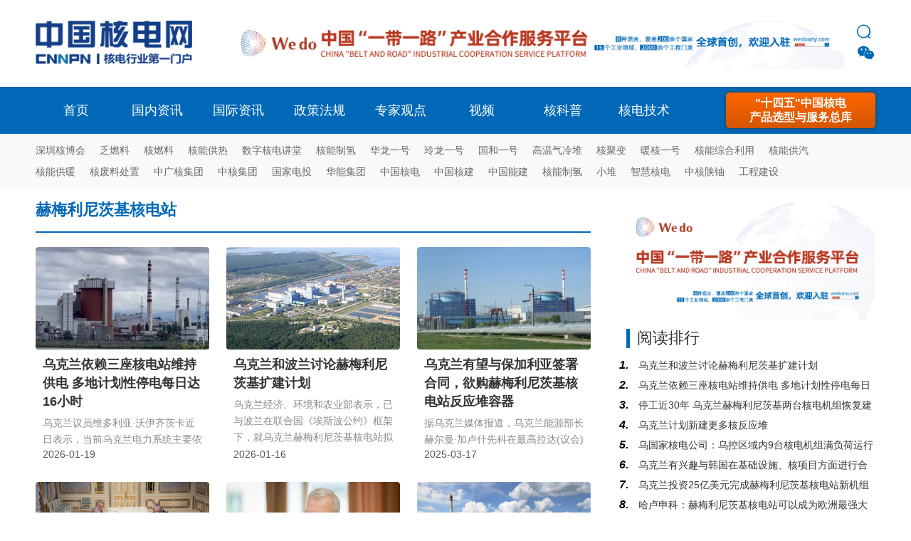

--- FILE ---
content_type: text/html; charset=utf-8
request_url: https://www.cnnpn.cn/tag/363.html?page=0
body_size: 8169
content:
<!--
/***
 *                    _ooOoo_
 *                   o8888888o
 *                   88" . "88
 *                   (| -_- |)
 *                    O\ = /O
 *                ____/`---'\____
 *              .   ' \\| |// `.
 *               / \\||| : |||// \
 *             / _||||| -:- |||||- \
 *               | | \\\ - /// | |
 *             | \_| ''\---/'' | |
 *              \ .-\__ `-` ___/-. /
 *           ___`. .' /--.--\ `. . __
 *        ."" '< `.___\_<|>_/___.' >'"".
 *       | | : `- \`.;`\ _ /`;.`/ - ` : | |
 *         \ \ `-. \_ __\ /__ _/ .-` / /
 * ======`-.____`-.___\_____/___.-`____.-'======
 *                    `=---='
 *
 * .............................................
 *          佛祖保佑             永无BUG
 */
-->
<!DOCTYPE html>
<html>
<head>
<meta http-equiv="Content-Type" content="text/html; charset=utf-8" />
<title>赫梅利尼茨基(Khmelnitskiy)核电站</title>
<meta name="keywords" content="赫梅利尼茨基,Khmelnitskiy">
<meta name="description" content="乌克兰国家原子能公司(Energoatom)发布声明称，美国西屋公司或将协助该国建成赫梅利尼茨基(Khmel'nitskiy)核电厂3、4号机组。">
<meta name="Referrer" content="unsafe-url" />
<meta http-equiv="X-UA-Compatible" content="IE=edge" />
<meta name="baidu-site-verification" content="codeva-Ry8FsCBX0b" />
<!--<meta http-equiv="X-Frame-Options" content="SAMEORIGIN">-->
<link href="https://www.cnnpn.cn/statics/images/cpu/css/css.css?v=1769245483" rel="stylesheet" type="text/css" />
<script type="text/javascript" src="https://www.cnnpn.cn/statics/images/cpu/js/jquery.min.js"></script>
<script type="text/javascript" src="https://www.cnnpn.cn/statics/images/cpu/js/main.js"></script>
<link href="https://www.cnnpn.cn/statics/images/manual/css.css?v=1769245483" rel="stylesheet" type="text/css" />
<link href="https://www.cnnpn.cn/statics/images/cpu/css/weui.css" rel="stylesheet" type="text/css" />
<link href="//at.alicdn.com/t/font_2215209_syrqc9qsf5o.css" type="text/css" />

<style type="text/css">
@font-face {
	font-family: 'iconfont';  /* project id 2215209 */
	src: url('//at.alicdn.com/t/font_2215209_syrqc9qsf5o.eot');
	src: url('//at.alicdn.com/t/font_2215209_syrqc9qsf5o.eot?#iefix') format('embedded-opentype'),
	url('//at.alicdn.com/t/font_2215209_syrqc9qsf5o.woff2') format('woff2'),
	url('//at.alicdn.com/t/font_2215209_syrqc9qsf5o.woff') format('woff'),
	url('//at.alicdn.com/t/font_2215209_syrqc9qsf5o.ttf') format('truetype'),
	url('//at.alicdn.com/t/font_2215209_syrqc9qsf5o.svg#iconfont') format('svg');
}
</style>

<script src="https://www.cnnpn.cn/statics/images/cpu/js/weui.min.js"></script>
<script type="text/javascript" src="https://www.cnnpn.cn/statics/images/cpu/js/SuperSlide/jquery.SuperSlide.2.1.1.js"></script>

<script>
(function(){
    var bp = document.createElement('script');
    var curProtocol = window.location.protocol.split(':')[0];
    if (curProtocol === 'https') {
        bp.src = 'https://zz.bdstatic.com/linksubmit/push.js';
    }
    else {
        bp.src = 'http://push.zhanzhang.baidu.com/push.js';
    }
    var s = document.getElementsByTagName("script")[0];
    s.parentNode.insertBefore(bp, s);
})();
</script>


<!--[if IE 6]>   
<script src="https://www.cnnpn.cn/statics/images/cpu/js/png.js" mce_src="https://www.cnnpn.cn/statics/images/cpu/js/png.js"></script>   
<script type="text/javascript">  
DD_belatedPNG.fix('.png');
</script> 
<![endif]-->
<!--[if lte IE 9]> 
<script src="https://www.cnnpn.cn/statics/images/cpu/js/html5.js"></script> 
<![endif]-->

<!--baidu-->
<script>
var _hmt = _hmt || [];
(function() {
  var hm = document.createElement("script");
  hm.src = "https://hm.baidu.com/hm.js?3bcaa093823af50a00a6efeb90d71825";
  var s = document.getElementsByTagName("script")[0]; 
  s.parentNode.insertBefore(hm, s);
})();
</script>

</head>




<body style="background: #fff;">
	<div class="top-19da" style="display: none;">
		
	</div>
	<div class="index-logo-2019 w1180">
		<a href="https://www.cnnpn.cn/" class="logo">
			核电
		</a>
        

        <div class="c-2020-topbanner ad" id="index-2020-top-ad" data-hidetag="1" style="background-size: cover;">
                     <div class="c-2021-topbanner ad">
                     <div class="mb20 ad-2020 ad-2020-class" id="index_fixed_2020_6"></div>
                     </div>
        </div>
        
		<div class="c-2020-topfunc">
			<i class="iconfont c-2020-search-btn" style="font-size: 20px;">&#xe686;</i>
			<i class="iconfont c-2020-qr-btn" style="font-size: 26px;">&#xe63e;</i>
		</div>

		<div class="c-2020-search">
			<form action="https://www.cnnpn.cn/index.php" method="get" style="right: 10px;">
				<input type="hidden" name="m" value="cpu">
				<input type="hidden" name="c" value="index">
				<input type="hidden" name="a" value="search">
				<input type="text" name="keyword" class="key" value="" id="top_search" placeholder="请输入要搜索的关键词">
				<input type="submit" class="submit" id="top_search_submit" value="">
			</form>
		</div>

		<div class="c-2020-qr">
			<img alt="" src="https://www.cnnpn.cn/qr.jpg" />		</div>

		<script type="text/javascript">
		$('.c-2020-search-btn').click(function(){
			$('.c-2020-search').toggle();
			$('.c-2020-qr').hide();
		});
		$('.c-2020-qr-btn').click(function(){
			$('.c-2020-qr').toggle();
			$('.c-2020-search').hide();
		});
		</script>
		
	</div>
	<div class="index-header" style="margin-bottom: 15px;">
		<div class="top">
			<div class="top-in"></div>
			<div class="w1180-2" style="position: relative; z-index: 2;">
				<div class="index-nav-2019">
					<a href="https://www.cnnpn.cn/" class="navmain" rel="nofollow">首页</a>
											<a href="https://www.cnnpn.cn/channel/1.html"  class="navmain">国内资讯</a>
											<a href="https://www.cnnpn.cn/channel/4.html"  class="navmain">国际资讯</a>
											<a href="https://www.cnnpn.cn/channel/2.html"  class="navmain">政策法规</a>
											<a href="https://www.cnnpn.cn/channel/3.html"  class="navmain">专家观点</a>
											<a href="https://www.cnnpn.cn/channel/5.html"  class="navmain">视频</a>
											<a href="https://www.cnnpn.cn/channel/6.html"  class="navmain">核科普</a>
											<a href="https://www.cnnpn.cn/channel/8.html"  class="navmain">核电技术</a>
															<!--
					<form action="https://www.cnnpn.cn/index.php" method="get" class="nav_search">
						<input type="hidden" name="m" value="cpu">
						<input type="hidden" name="c" value="index">
						<input type="hidden" name="a" value="search">
						<input type="text" name="keyword" class="key" value="" id="top_search" placeholder="请输入要搜索的关键词">
						<input type="submit" class="submit" id="top_search_submit" value="">
					</form>

					<a href="https://www.cnnpn.cn/index.php?m=content&c=index&a=pro&catid=18" class="navmain fr spl" rel="nofollow" style="font-size: 16px; line-height: 24px; padding-top: 9px; height: 57px; width: 263px;">核电选型<br/>总库</a>
					
					
					<a href="https://ps.cnnpn.cn" class="navmain fr spl" rel="nofollow" style="font-size: 16px; line-height: 66px; padding-top: 0px; height: 66px; width: 263px; background: #ff6600;">核电选型总库</a>
					-->
					<a href="https://ps.cnnpn.cn/" class="fr cpk" rel="nofollow" target="_blank">"十四五"中国核电<br/>产品选型与服务总库</a>
					

					


					
				</div>
			</div>
		</div>
		<div class="header_sub_nav_2021">
			<div class="w1180"> 
				<div class="alink">
															<a href="https://www.cnnpn.cn/tag/445.html">深圳核博会</a> <a href="https://www.cnnpn.cn/tag/15.html">乏燃料</a> <a href="https://www.cnnpn.cn/tag/22.html">核燃料</a> <a href="https://www.cnnpn.cn/tag/209.html">核能供热</a> <a href="https://www.cnnpn.cn/tag/383.html">数字核电讲堂</a> <a href="https://www.cnnpn.cn/tag/408.html">核能制氢</a> <a href="https://www.cnnpn.cn/tag/10.html">华龙一号</a> <a href="https://www.cnnpn.cn/tag/400.html">玲龙一号</a> <a href="https://www.cnnpn.cn/tag/11.html">国和一号</a> <a href="https://www.cnnpn.cn/tag/301.html">高温气冷堆</a> <a href="https://www.cnnpn.cn/tag/302.html">核聚变</a> <a href="https://www.cnnpn.cn/keyword/nuanheyihao.html">暖核一号</a> <a href="https://www.cnnpn.cn/tag/444.html">核能综合利用</a> <a href="https://www.cnnpn.cn/tag/487.html">核能供汽</a> <a href="https://www.cnnpn.cn/tag/455.html">核能供暖</a> <a href="https://www.cnnpn.cn/tag/430.html">核废料处置</a> <a href="https://www.cnnpn.cn/keyword/zhongguanghejituan.html">中广核集团</a> <a href="https://www.cnnpn.cn/keyword/zhonghejituan.html">中核集团</a> <a href="https://www.cnnpn.cn/keyword/guojiadiantou.html">国家电投</a> <a href="https://www.cnnpn.cn/keyword/huanengjituan.html">华能集团</a> <a href="https://www.cnnpn.cn/keyword/zhongguohedian.html">中国核电</a> <a href="https://www.cnnpn.cn/keyword/zhongguohejian.html">中国核建</a> <a href="https://www.cnnpn.cn/keyword/zhongguonengjian.html">中国能建</a> <a href="https://www.cnnpn.cn/tag/408.html">核能制氢</a> <a href="https://www.cnnpn.cn/keyword/xiaodui.html">小堆</a> <a href="https://www.cnnpn.cn/keyword/rengongzhineng.html">智慧核电</a> <a href="https://www.cnnpn.cn/company/shanyou.html">中核陕铀</a> <a href="https://www.cnnpn.cn/tag/77.html">工程建设</a>				</div>
				<div class="more-b">
					<i class="iconfont icon-unfold"></i>
				</div>
			</div>
		</div>

		<!-- <div class="header_sub_nav">
			<span style="font-weight: bold; color: #0068B6;" class="fl">热点关注：&nbsp;&nbsp;</span>
			<div style="padding-left: 80px; font-size: 0;">
												<br/>
				<a href="https://www.cnnpn.cn/tag/445.html">深圳核博会</a> <a href="https://www.cnnpn.cn/tag/15.html">乏燃料</a> <a href="https://www.cnnpn.cn/tag/22.html">核燃料</a> <a href="https://www.cnnpn.cn/tag/209.html">核能供热</a> <a href="https://www.cnnpn.cn/tag/383.html">数字核电讲堂</a> <a href="https://www.cnnpn.cn/tag/408.html">核能制氢</a> <a href="https://www.cnnpn.cn/tag/10.html">华龙一号</a> <a href="https://www.cnnpn.cn/tag/400.html">玲龙一号</a> <a href="https://www.cnnpn.cn/tag/11.html">国和一号</a> <a href="https://www.cnnpn.cn/tag/301.html">高温气冷堆</a> <a href="https://www.cnnpn.cn/tag/302.html">核聚变</a> <a href="https://www.cnnpn.cn/keyword/nuanheyihao.html">暖核一号</a> <a href="https://www.cnnpn.cn/tag/444.html">核能综合利用</a> <a href="https://www.cnnpn.cn/tag/487.html">核能供汽</a> <a href="https://www.cnnpn.cn/tag/455.html">核能供暖</a> <a href="https://www.cnnpn.cn/tag/430.html">核废料处置</a> <a href="https://www.cnnpn.cn/keyword/zhongguanghejituan.html">中广核集团</a> <a href="https://www.cnnpn.cn/keyword/zhonghejituan.html">中核集团</a> <a href="https://www.cnnpn.cn/keyword/guojiadiantou.html">国家电投</a> <a href="https://www.cnnpn.cn/keyword/huanengjituan.html">华能集团</a> <a href="https://www.cnnpn.cn/keyword/zhongguohedian.html">中国核电</a> <a href="https://www.cnnpn.cn/keyword/zhongguohejian.html">中国核建</a> <a href="https://www.cnnpn.cn/keyword/zhongguonengjian.html">中国能建</a> <a href="https://www.cnnpn.cn/tag/408.html">核能制氢</a> <a href="https://www.cnnpn.cn/keyword/xiaodui.html">小堆</a> <a href="https://www.cnnpn.cn/keyword/rengongzhineng.html">智慧核电</a> <a href="https://www.cnnpn.cn/company/shanyou.html">中核陕铀</a> <a href="https://www.cnnpn.cn/tag/77.html">工程建设</a>			</div>
		</div> -->

	</div>	<div class="w1180 mt30">
		<div class="w780 fl">
			<div class="cat_banner w780" style="display: none;">
				<div style="background: url(https://www.cnnpn.cn/statics/images/v2/images/ad.jpg) center no-repeat; height: 120px;" class="cate-ad-2017 roll-btn-show roll-left fl ad" id="tag--top">

				</div>
			</div>

			<div class="cat_name fl">
								赫梅利尼茨基核电站			</div>

			

			<div class="news-lists w780 mt10">
				
				<div class="fixedad" data-hidetag="1" style="width: 100%; height: auto; overflow: hidden; margin-bottom: 20px; display: none;" id="tag_left_363">
				
				</div>

				<ul id="news-lists">
										<li>
						<a href="https://www.cnnpn.cn/article/51271.html" target="_blank" title="乌克兰依赖三座核电站维持供电 多地计划性停电每日达16小时">
							<img src="https://www.cnnpn.cn/uploadfile/2026/0119/20260119111931662.png" onerror="this.src='https://www.cnnpn.cn/statics/images/v2/images/nopic.jpg'">
							<span class="title_c">
								<p class="title">乌克兰依赖三座核电站维持供电 多地计划性停电每日达16小时</p>
								<p class="desc">乌克兰议员维多利亚·沃伊齐茨卡近日表示，当前乌克兰电力系统主要依靠罗夫诺、南乌克兰与赫梅利尼茨基三座核电站维持运行。她指出，若这三座核电站同时与电网断开，电力供应可能出现问题，但同时强调乌克兰能源公司已在合作伙伴协助下建立了战略设备储备，即使部分核电站暂时脱网，其恢复速度也将比以往更快。尽管电网未报告重大损坏，包括尼古拉耶夫在内的部分地区仍实施计划性停电，部分区域每日停电时长可达16小时。地方政府解释称，此类停电属于...</p>
							</span>
							<p class="time">2026-01-19</p>
						</a>
					</li>
										<li>
						<a href="https://www.cnnpn.cn/article/51200.html" target="_blank" title="乌克兰和波兰讨论赫梅利尼茨基扩建计划">
							<img src="https://www.cnnpn.cn/uploadfile/2026/0116/20260116015011805.png" onerror="this.src='https://www.cnnpn.cn/statics/images/v2/images/nopic.jpg'">
							<span class="title_c">
								<p class="title">乌克兰和波兰讨论赫梅利尼茨基扩建计划</p>
								<p class="desc">乌克兰经济、环境和农业部表示，已与波兰在联合国《埃斯波公约》框架下，就乌克兰赫梅利尼茨基核电站拟增建两台AP1000机组可能产生的跨境环境影响，完成了专家层面的正式磋商。此次线上会议由乌克兰经济、环境和农业部副部长维塔利·金德拉季夫主持，乌方向波方提供了必要的材料和澄清，双方均确认本次专家磋商阶段已结束。金德拉季夫同时表示，乌方致力于保持透明与合作，愿就该项目继续与波兰进行建设性对话。此前，乌克兰已于2024年4月就赫梅利...</p>
							</span>
							<p class="time">2026-01-16</p>
						</a>
					</li>
										<li>
						<a href="https://www.cnnpn.cn/article/47469.html" target="_blank" title="乌克兰有望与保加利亚签署合同，欲购赫梅利尼茨基核电站反应堆容器">
							<img src="https://www.cnnpn.cn/uploadfile/2025/0317/20250317095319985.png" onerror="this.src='https://www.cnnpn.cn/statics/images/v2/images/nopic.jpg'">
							<span class="title_c">
								<p class="title">乌克兰有望与保加利亚签署合同，欲购赫梅利尼茨基核电站反应堆容器</p>
								<p class="desc">据乌克兰媒体报道，乌克兰能源部长赫尔曼·加卢什先科在最高拉达(议会)会议上透露，乌克兰正在静候保加利亚政府就出售赫梅利尼茨基核电站3号和4号发电机组的两个反应堆容器的决定。
</p>
							</span>
							<p class="time">2025-03-17</p>
						</a>
					</li>
										<li>
						<a href="https://www.cnnpn.cn/article/46663.html" target="_blank" title="国际原子能机构评估保加利亚贝莱内核电站组件用于乌克兰赫梅利尼茨基项目">
							<img src="https://www.cnnpn.cn/uploadfile/2025/0207/20250207051954778.jpg" onerror="this.src='https://www.cnnpn.cn/statics/images/v2/images/nopic.jpg'">
							<span class="title_c">
								<p class="title">国际原子能机构评估保加利亚贝莱内核电站组件用于乌克兰赫梅利尼茨基项目</p>
								<p class="desc">近日，国际原子能机构(IAEA)已开始对保加利亚已停止的贝莱内核电站项目的组件进行分析工作，以确定这些组件是否可用于完成乌克兰未完工的赫梅利尼茨基3号和4号机组。这一举措是IAEA安全评估的一部分，旨在确保相关项目的安全性和可行性。

</p>
							</span>
							<p class="time">2025-02-07</p>
						</a>
					</li>
										<li>
						<a href="https://www.cnnpn.cn/article/46238.html" target="_blank" title="乌克兰投资25亿美元完成赫梅利尼茨基核电站新机组建设">
							<img src="https://www.cnnpn.cn/uploadfile/2025/0118/20250118112920961.jpg" onerror="this.src='https://www.cnnpn.cn/statics/images/v2/images/nopic.jpg'">
							<span class="title_c">
								<p class="title">乌克兰投资25亿美元完成赫梅利尼茨基核电站新机组建设</p>
								<p class="desc">乌克兰能源部长赫尔曼·哈卢什琴科在政府问答时间透露，乌克兰已投资约25亿美元用于完成赫梅利尼茨基核电站3号和4号机组的建设。</p>
							</span>
							<p class="time">2025-01-18</p>
						</a>
					</li>
										<li>
						<a href="https://www.cnnpn.cn/article/41475.html" target="_blank" title="国际原子能机构对乌克兰四座核电站进行专家轮换监测任务">
							<img src="https://www.cnnpn.cn/uploadfile/2023/0117/20230117091037912.png" onerror="this.src='https://www.cnnpn.cn/statics/images/v2/images/nopic.jpg'">
							<span class="title_c">
								<p class="title">国际原子能机构对乌克兰四座核电站进行专家轮换监测任务</p>
								<p class="desc">据乌克兰国家通讯社3月18日报道，乌克兰国家核监管委员会表示，国际原子能机构3月对切尔诺贝利核电站、罗夫诺核电站、南乌克兰核电站、赫梅利尼茨基核电站进行了专家轮换监测任务。</p>
							</span>
							<p class="time">2024-03-19</p>
						</a>
					</li>
										<li>
						<a href="https://www.cnnpn.cn/article/41374.html" target="_blank" title="乌克兰有兴趣与韩国在基础设施、核项目方面进行合作">
							<img src="https://www.cnnpn.cn/uploadfile/2024/0313/20240313102903368.jpg" onerror="this.src='https://www.cnnpn.cn/statics/images/v2/images/nopic.jpg'">
							<span class="title_c">
								<p class="title">乌克兰有兴趣与韩国在基础设施、核项目方面进行合作</p>
								<p class="desc">乌克兰有兴趣与韩国公司在基础设施和核项目方面进行合作，主要是在核发电的开发和恢复方面。</p>
							</span>
							<p class="time">2024-03-13</p>
						</a>
					</li>
										<li>
						<a href="https://www.cnnpn.cn/article/41315.html" target="_blank" title="首批美国核燃料交付赫梅利尼茨基核电站">
							<img src="https://www.cnnpn.cn/uploadfile/2024/0309/20240309101009863.png" onerror="this.src='https://www.cnnpn.cn/statics/images/v2/images/nopic.jpg'">
							<span class="title_c">
								<p class="title">首批美国核燃料交付赫梅利尼茨基核电站</p>
								<p class="desc">第一批西屋电气核燃料已交付赫梅利尼茨基核电站。今后，乌克兰国内所有核电站都将使用美国燃料。</p>
							</span>
							<p class="time">2024-03-09</p>
						</a>
					</li>
										<li>
						<a href="https://www.cnnpn.cn/article/41035.html" target="_blank" title="格罗西再次呼吁在扎波罗热工厂周围保持克制">
							<img src="https://www.cnnpn.cn/uploadfile/2024/0223/20240223093127633.jpg" onerror="this.src='https://www.cnnpn.cn/statics/images/v2/images/nopic.jpg'">
							<span class="title_c">
								<p class="title">格罗西再次呼吁在扎波罗热工厂周围保持克制</p>
								<p class="desc">与此同时，乌克兰国家核监管监察局表示，国际原子能机构专家已在罗夫诺、南乌克兰和赫梅利尼茨基核电站进行了第20次轮换，切尔诺贝利核电站的专家也进行了第22次轮换。</p>
							</span>
							<p class="time">2024-02-23</p>
						</a>
					</li>
										<li>
						<a href="https://www.cnnpn.cn/article/40984.html" target="_blank" title="赫梅利尼茨基核电站3号机组启动准备工作已接近完成">
							<img src="https://www.cnnpn.cn/uploadfile/2023/0213/20230213043207613.jpg" onerror="this.src='https://www.cnnpn.cn/statics/images/v2/images/nopic.jpg'">
							<span class="title_c">
								<p class="title">赫梅利尼茨基核电站3号机组启动准备工作已接近完成</p>
								<p class="desc">Energoatom公司董事会代理主席彼得罗-科廷（Petro Kotin）表示，赫梅利尼茨基核电站（NPP）3号机组的竣工准备工作已接近尾声。</p>
							</span>
							<p class="time">2024-02-20</p>
						</a>
					</li>
										<li>
						<a href="https://www.cnnpn.cn/article/40816.html" target="_blank" title="国际原子能机构对乌四座核电站进行常驻代表团定期轮换">
							<img src="https://www.cnnpn.cn/uploadfile/2023/1103/20231103090706675.png" onerror="this.src='https://www.cnnpn.cn/statics/images/v2/images/nopic.jpg'">
							<span class="title_c">
								<p class="title">国际原子能机构对乌四座核电站进行常驻代表团定期轮换</p>
								<p class="desc">据乌克兰国际文传电讯社1月30日报道，乌克兰国家核能监管局当天发布消息称，国际原子能机构在乌克兰罗夫诺核电站、南乌克兰核电站、赫梅利尼茨基核电站以及切尔诺贝利核电站的常驻代表团进行了定期轮换。</p>
							</span>
							<p class="time">2024-01-31</p>
						</a>
					</li>
										<li>
						<a href="https://www.cnnpn.cn/article/40797.html" target="_blank" title="哈卢申科：赫梅利尼茨基核电站可以成为欧洲最强大的核电站">
							<img src="https://www.cnnpn.cn/uploadfile/2024/0130/20240130101308590.jpg" onerror="this.src='https://www.cnnpn.cn/statics/images/v2/images/nopic.jpg'">
							<span class="title_c">
								<p class="title">哈卢申科：赫梅利尼茨基核电站可以成为欧洲最强大的核电站</p>
								<p class="desc">乌克兰能源部长赫尔曼·哈卢什琴科表示，赫梅利尼茨基核电站新增四台机组的进程将于今年启动。</p>
							</span>
							<p class="time">2024-01-30</p>
						</a>
					</li>
										<li>
						<a href="https://www.cnnpn.cn/article/40740.html" target="_blank" title="乌克兰今年将开始建造 4 座新核反应堆">
							<img src="https://www.cnnpn.cn/uploadfile/2023/0213/20230213043207613.jpg" onerror="this.src='https://www.cnnpn.cn/statics/images/v2/images/nopic.jpg'">
							<span class="title_c">
								<p class="title">乌克兰今年将开始建造 4 座新核反应堆</p>
								<p class="desc">乌克兰能源部长赫尔曼·哈卢申科(Herman Halushchenko)表示，乌克兰预计将在今年夏天或秋天开始建设四个新的核反应堆，因为该国寻求补偿因冲突而损失的能源能力。</p>
							</span>
							<p class="time">2024-01-26</p>
						</a>
					</li>
										<li>
						<a href="https://www.cnnpn.cn/article/40177.html" target="_blank" title="乌企与西屋签署赫梅利尼茨基核电厂设备采购合同">
							<img src="https://www.cnnpn.cn/uploadfile/2023/1219/20231219094228917.png" onerror="this.src='https://www.cnnpn.cn/statics/images/v2/images/nopic.jpg'">
							<span class="title_c">
								<p class="title">乌企与西屋签署赫梅利尼茨基核电厂设备采购合同</p>
								<p class="desc">2023年12月17日，乌克兰国家核电公司(Energoatom)与美国西屋公司(Westinghouse)签署了乌克兰赫梅利尼茨基核电厂5号机组设备采购合同。2022年6月，两公司签署一项涉及在乌建设9台AP1000机组的协议，赫梅利尼茨基核电厂将建设首批两台机组。据乌能源部长称，在通过相关法律程序后，赫梅利尼茨基5号和6号机组的建设将很快开始</p>
							</span>
							<p class="time">2023-12-19</p>
						</a>
					</li>
										<li>
						<a href="https://www.cnnpn.cn/article/38025.html" target="_blank" title="乌能源部长称该国今冬主要电力负荷将由核电承担">
							<img src="https://www.cnnpn.cn/uploadfile/2023/0117/20230117091037912.png" onerror="this.src='https://www.cnnpn.cn/statics/images/v2/images/nopic.jpg'">
							<span class="title_c">
								<p class="title">乌能源部长称该国今冬主要电力负荷将由核电承担</p>
								<p class="desc">乌克兰国际文传电讯社当地时间7月31日报道称，乌克兰能源部长加卢申科当天表示，与上一个供暖季相同，今年冬天主要电力负荷将由核电承担。2023年11月至2024年2月期间，南乌克兰核电站、罗夫诺核电站和赫梅利尼茨基核电站9台机组总容量7880兆瓦将100%负荷运行。此外核电机组的维修工作目前已经提前。</p>
							</span>
							<p class="time">2023-08-01</p>
						</a>
					</li>
									</ul>
			</div>
			<div class="pagecode"><a class="a1">36条</a> <a href="https://www.cnnpn.cn/tag/363.html?&page=0" class="a1">上一页</a> <span>1</span> <a href="https://www.cnnpn.cn/tag/363.html?&page=2">2</a> <a href="https://www.cnnpn.cn/tag/363.html?&page=3">3</a> <a href="https://www.cnnpn.cn/tag/363.html?&page=2" class="a1">下一页</a></div>
		</div>
				<div class="w360 sub-r fr" style="background: none;">
		    			
			
			<a href="https://www.wedoany.com/"><img alt="" src="https://www.cnnpn.cn/vip/channel/rwedo.jpg" style="width: 100%; height: 100%;" /></a>

			<h2>阅读排行</h2>
			<ul class="hot mt5">
																<li>
					1.<a href="https://www.cnnpn.cn/article/51200.html" title="乌克兰和波兰讨论赫梅利尼茨基扩建计划">
						乌克兰和波兰讨论赫梅利尼茨基扩建计划					</a>
				</li>
												<li>
					2.<a href="https://www.cnnpn.cn/article/51271.html" title="乌克兰依赖三座核电站维持供电 多地计划性停电每日达16小时">
						乌克兰依赖三座核电站维持供电 多地计划性停电每日达16小时					</a>
				</li>
												<li>
					3.<a href="https://www.cnnpn.cn/article/22438.html" title="停工近30年 乌克兰赫梅利尼茨基两台核电机组恢复建设">
						停工近30年 乌克兰赫梅利尼茨基两台核电机组恢复建设					</a>
				</li>
												<li>
					4.<a href="https://www.cnnpn.cn/article/30795.html" title="乌克兰计划新建更多核反应堆">
						乌克兰计划新建更多核反应堆					</a>
				</li>
												<li>
					5.<a href="https://www.cnnpn.cn/article/34398.html" title="乌国家核电公司：乌控区域内9台核电机组满负荷运行">
						乌国家核电公司：乌控区域内9台核电机组满负荷运行					</a>
				</li>
												<li>
					6.<a href="https://www.cnnpn.cn/article/41374.html" title="乌克兰有兴趣与韩国在基础设施、核项目方面进行合作">
						乌克兰有兴趣与韩国在基础设施、核项目方面进行合作					</a>
				</li>
												<li>
					7.<a href="https://www.cnnpn.cn/article/46238.html" title="乌克兰投资25亿美元完成赫梅利尼茨基核电站新机组建设">
						乌克兰投资25亿美元完成赫梅利尼茨基核电站新机组建设					</a>
				</li>
												<li>
					8.<a href="https://www.cnnpn.cn/article/40797.html" title="哈卢申科：赫梅利尼茨基核电站可以成为欧洲最强大的核电站">
						哈卢申科：赫梅利尼茨基核电站可以成为欧洲最强大的核电站					</a>
				</li>
												<li>
					9.<a href="https://www.cnnpn.cn/article/41315.html" title="首批美国核燃料交付赫梅利尼茨基核电站">
						首批美国核燃料交付赫梅利尼茨基核电站					</a>
				</li>
												<li>
					10.<a href="https://www.cnnpn.cn/article/41475.html" title="国际原子能机构对乌克兰四座核电站进行专家轮换监测任务">
						国际原子能机构对乌克兰四座核电站进行专家轮换监测任务					</a>
				</li>
												<li>
					11.<a href="https://www.cnnpn.cn/article/26629.html" title="西屋电气公司与 Energoatom 签署乌克兰首台 AP1000 机组合同">
						西屋电气公司与 Energoatom 签署乌克兰首台 AP1000 机组合同					</a>
				</li>
												<li>
					12.<a href="https://www.cnnpn.cn/article/34120.html" title="俄媒透露乌克兰两座核电站最新消息！">
						俄媒透露乌克兰两座核电站最新消息！					</a>
				</li>
												<li>
					13.<a href="https://www.cnnpn.cn/article/36263.html" title="Cameco 与 Energoatom燃料交易已实施">
						Cameco 与 Energoatom燃料交易已实施					</a>
				</li>
												<li>
					14.<a href="https://www.cnnpn.cn/article/40177.html" title="乌企与西屋签署赫梅利尼茨基核电厂设备采购合同">
						乌企与西屋签署赫梅利尼茨基核电厂设备采购合同					</a>
				</li>
												<li>
					15.<a href="https://www.cnnpn.cn/article/46663.html" title="国际原子能机构评估保加利亚贝莱内核电站组件用于乌克兰赫梅利尼茨基项目">
						国际原子能机构评估保加利亚贝莱内核电站组件用于乌克兰赫梅利尼茨基项目					</a>
				</li>
																
			</ul>

							<div class="fixedad w360 mt30" id="cpu_tag_363_right" style="height: auto;"></div>
			
		</div>	</div>
	<!--
	<div class="w1180 mt30 ad" id="tag-363-bottom" style="background: url(https://www.cnnpn.cn/statics/images/v2/images/ad.jpg) center no-repeat; height: 120px;"></div>
	-->
	<div class="clear"></div>
	<footer class="mt30">
		<div class="w1180" style="overflow: hidden;">
			<div class="icon-2019 fl" style=" opacity: 1;">
				<img src="https://www.cnnpn.cn/statics/images/cpu/images/logo_w.png" height="48" style="margin-top: 20px;">
			</div>

			

			<div class="icon-2019" style="text-align: center; font-size: 14px; line-height: 18px; display: inline-block; float: right; margin-left: 20px;">
				<a href="http://www.12377.cn/" target="_blank" style="color: #fff;">
					<img src="https://www.cnnpn.cn/statics/images/cpu/images/footer-icon.png" height="48"><br/>
					<div style="display: inline-block;">
					中国互联网举报中心
					</div>
				</a>
			</div>

			<div class="icon-2019" style="text-align: center; font-size: 14px; line-height: 18px; display: inline-block; float: right;">
				<img src="https://www.cnnpn.cn/statics/images/cpu/images/footer-guohui.png" height="48"><br/>
				<div style="display: inline-block;">
				<a href="http://beian.miit.gov.cn/" target="_blank">京ICP备12027382号-11</a>
				</div>
			</div>

			<div class="copy-2019" style="text-align: center; float: right; font-size: 14px; margin-right: 240px; line-height: 30px; margin-top: 15px; display: inline-block;">
				&copy; 2013-2025&nbsp;<a href="https://www.cnnpn.cn/" title="中国核电网">中国核电网</a> 丨<a href="https://www.cnnpn.cn/list-94-1.html" style="color: #fff;" title="关于我们">关于我们</a> 丨<a href="https://www.cnnpn.cn/list-97-1.html" style="color: #fff;" title="免责声明">免责声明</a><br />
投稿与建议：zghd_2008@126.com			</div>
		</div>
	</footer>
	<div style="display: none;">
		<script type="text/javascript" src="https://s5.cnzz.com/z_stat.php?id=1277389388&web_id=1277389388"></script>
	</div>

	<div class="slide_ad slide_ad_l fixedad" id="index_slide_ad_left" data-hidetag="1" data-showclose="1"></div>
	<div class="slide_ad slide_ad_r fixedad" id="index_slide_ad_right" data-hidetag="1" data-showclose="1"></div>
</body>
</html>
<script type="text/javascript">var APP_PATH = 'https://www.cnnpn.cn/';</script>
<script type="text/javascript">
//AD
$('.ad').each(function(){
	var pos = $(this).attr('id');
	var num = $(this).attr('data-num') ? $(this).attr('data-num') : 1;
	var hidetag = $(this).attr('data-hidetag');
	$.getJSON('https://www.cnnpn.cn/index.php?m=adver&c=index&a=lists&jsoncallback=?',{pos:pos,num:num},function(data){
		if(data.html != ''){
			if(hidetag == 1){
				$('#'+data.pos).html(data.html);
			}else{
				$('#'+data.pos).html(data.html+'<div class="tag">广告</div>');	
			}
			
		}
	});
	if(hidetag != 1){
		$('#'+pos).append('<div class="tag">广告</div>');
	}
	
});

$('.fixedad').each(function(){
	var that = $(this);
	var pos = $(this).attr('id');
	var hidetag = $(this).attr('data-hidetag');
	var showclose = $(this).attr('data-showclose');
	$.getJSON('https://www.cnnpn.cn/index.php?m=adver&c=index&a=get_fixed_ad&jsoncallback=?',{pos:pos},function(data){
		if(data.html != ''){
			var str = data.html;
			if( hidetag != '1' ){
				str += '<div class="tag">广告</div>';
			}
			if( showclose == '1' ){
				str += '<div class="closebtn"></div>';
			}
			$('#'+data.pos).html(str);
			that.show();
		}else{
			that.hide();
		}
	});
	if( hidetag != '1' ){
		$('#'+pos).append('<div class="tag">广告</div>');
	}
});


$('.ad-2020').each(function(){
	var that = $(this);
	var pos = $(this).attr('id');
	var hidetag = $(this).attr('data-hidetag');
	var showclose = $(this).attr('data-showclose');
	$.getJSON('https://www.cnnpn.cn/index.php?m=adver&c=index&a=get_fixed_ad&jsoncallback=?',{pos:pos},function(data){
		if(data.html != ''){
			var str = data.html;
			if( hidetag != '1' ){
				//str += '<div class="tag">广告</div>';
			}
			$('#'+data.pos).html(str);
			that.show();
		}else{
			that.hide();
		}
	});
	if( hidetag != '1' ){
		//$('#'+pos).append('<div class="tag">广告</div>');
	}
});

$(function(){
	floatad_position();

	$(window).resize(function(){
	   floatad_position();
	});

	$(document).on('click','.closebtn',function(){
		$(this).parent().hide();
	});
});

function floatad_position(){
	var left = (parseInt($(document.body).width()) - 1180)/2 + 1180 + 5;
	var right = (parseInt($(document.body).width()) - 1180)/2 - 5 - 80;
	console.log(left);
	$(".slide_ad_r").css("left",left);
	$(".slide_ad_l").css("left",right);
}

</script>


--- FILE ---
content_type: text/html; charset=utf-8
request_url: https://www.cnnpn.cn/index.php?m=adver&c=index&a=lists&jsoncallback=jQuery18003529895930220921_1769245459337&pos=index-2020-top-ad&num=1&_=1769245461178
body_size: 28
content:
jQuery18003529895930220921_1769245459337({"html":"<a href='https:\/\/www.wedoany.com\/' target='_blank' title='wedo'><img src='https:\/\/www.cnnpn.cn\/vip\/wedoanyindex.jpg' \/><\/a>","pos":"index-2020-top-ad"})

--- FILE ---
content_type: text/html; charset=utf-8
request_url: https://www.cnnpn.cn/index.php?m=adver&c=index&a=lists&jsoncallback=jQuery18003529895930220921_1769245459338&num=1&_=1769245461180
body_size: -89
content:
jQuery18003529895930220921_1769245459338({"html":""})

--- FILE ---
content_type: text/html; charset=utf-8
request_url: https://www.cnnpn.cn/index.php?m=adver&c=index&a=lists&jsoncallback=jQuery18003529895930220921_1769245459339&pos=tag--top&num=1&_=1769245461181
body_size: -89
content:
jQuery18003529895930220921_1769245459339({"html":""})

--- FILE ---
content_type: text/html; charset=utf-8
request_url: https://www.cnnpn.cn/index.php?m=adver&c=index&a=get_fixed_ad&jsoncallback=jQuery18003529895930220921_1769245459340&pos=tag_left_363&_=1769245461183
body_size: -89
content:
jQuery18003529895930220921_1769245459340({"html":""})

--- FILE ---
content_type: text/html; charset=utf-8
request_url: https://www.cnnpn.cn/index.php?m=adver&c=index&a=get_fixed_ad&jsoncallback=jQuery18003529895930220921_1769245459341&pos=cpu_tag_363_right&_=1769245461184
body_size: -89
content:
jQuery18003529895930220921_1769245459341({"html":""})

--- FILE ---
content_type: text/html; charset=utf-8
request_url: https://www.cnnpn.cn/index.php?m=adver&c=index&a=get_fixed_ad&jsoncallback=jQuery18003529895930220921_1769245459342&pos=index_slide_ad_left&_=1769245461184
body_size: -89
content:
jQuery18003529895930220921_1769245459342({"html":""})

--- FILE ---
content_type: text/html; charset=utf-8
request_url: https://www.cnnpn.cn/index.php?m=adver&c=index&a=get_fixed_ad&jsoncallback=jQuery18003529895930220921_1769245459343&pos=index_slide_ad_right&_=1769245461197
body_size: -89
content:
jQuery18003529895930220921_1769245459343({"html":""})

--- FILE ---
content_type: text/html; charset=utf-8
request_url: https://www.cnnpn.cn/index.php?m=adver&c=index&a=get_fixed_ad&jsoncallback=jQuery18003529895930220921_1769245459344&pos=index_fixed_2020_6&_=1769245461199
body_size: 146
content:
jQuery18003529895930220921_1769245459344({"html":"<div class=\"Scattered-ad1\" style=\"display: flex; justify-content: space-between;\">\r\n<div class=\"Scattered11\"><a href=\"#\" target=\"_blank\" title=\"\"><img alt=\"\" src=\"https:\/\/www.cnnpn.cn\/statics\/images\/ad\/ad5-3-2021-08-19.gif\" style=\"width: 200px; height: 110px;\" \/><\/a><\/div>\r\n<div class=\"Scattered22\"><a href=\"#\" target=\"_blank\" title=\"\"><img alt=\"\" src=\"https:\/\/www.cnnpn.cn\/statics\/images\/ad\/ad5-3-2021-08-19.gif\" style=\"width: 200px; height: 110px;\" \/><\/a><\/div>\r\n<div class=\"Scattered32\"><a href=\"#\" target=\"_blank\" title=\"\"><img alt=\"\" src=\"https:\/\/www.cnnpn.cn\/statics\/images\/ad\/ad5-3-2021-08-19.gif\" style=\"width: 200px; height: 110px;\" \/><\/a><\/div>\r\n<\/div>\r\n","pos":"index_fixed_2020_6"})

--- FILE ---
content_type: text/css
request_url: https://at.alicdn.com/t/font_2800364_a29oqdd7ffn.css
body_size: 272
content:
@font-face {
  font-family: "iconfont"; /* Project id 2800364 */
  src: url('//at.alicdn.com/t/font_2800364_a29oqdd7ffn.woff2?t=1631155376799') format('woff2'),
       url('//at.alicdn.com/t/font_2800364_a29oqdd7ffn.woff?t=1631155376799') format('woff'),
       url('//at.alicdn.com/t/font_2800364_a29oqdd7ffn.ttf?t=1631155376799') format('truetype');
}

.iconfont {
  font-family: "iconfont" !important;
  font-size: 16px;
  font-style: normal;
  -webkit-font-smoothing: antialiased;
  -moz-osx-font-smoothing: grayscale;
}

.icon-unfold:before {
  content: "\e661";
}



--- FILE ---
content_type: text/css
request_url: https://at.alicdn.com/t/font_859652_88ugr7q1c4d.css
body_size: 1926
content:
@font-face {font-family: "iconfont";
  src: url('//at.alicdn.com/t/font_859652_88ugr7q1c4d.eot?t=1555642382539'); /* IE9 */
  src: url('//at.alicdn.com/t/font_859652_88ugr7q1c4d.eot?t=1555642382539#iefix') format('embedded-opentype'), /* IE6-IE8 */
  url('[data-uri]') format('woff2'),
  url('//at.alicdn.com/t/font_859652_88ugr7q1c4d.woff?t=1555642382539') format('woff'),
  url('//at.alicdn.com/t/font_859652_88ugr7q1c4d.ttf?t=1555642382539') format('truetype'), /* chrome, firefox, opera, Safari, Android, iOS 4.2+ */
  url('//at.alicdn.com/t/font_859652_88ugr7q1c4d.svg?t=1555642382539#iconfont') format('svg'); /* iOS 4.1- */
}

.iconfont {
  font-family: "iconfont" !important;
  font-size: 16px;
  font-style: normal;
  -webkit-font-smoothing: antialiased;
  -moz-osx-font-smoothing: grayscale;
}

.icon-dianhua1:before {
  content: "\e612";
}

.icon-dianpu:before {
  content: "\e645";
}

.icon-fenxiang:before {
  content: "\e60f";
}

.icon-dianhua:before {
  content: "\e69d";
}

.icon-mulu:before {
  content: "\e602";
}

.icon-home:before {
  content: "\e68d";
}

.icon-qq:before {
  content: "\e600";
}

